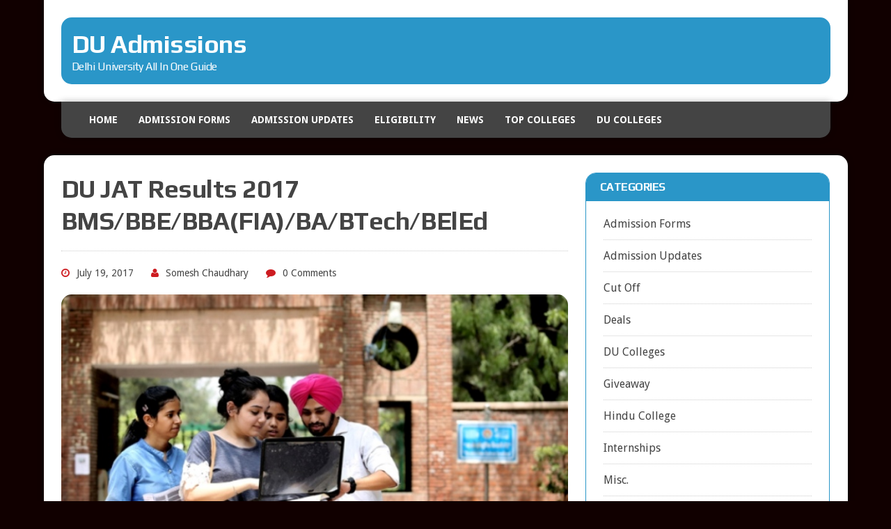

--- FILE ---
content_type: text/html; charset=UTF-8
request_url: https://www.duadmissions.co.in/joint-admission-test-results-bba-bms-bbe-fia/
body_size: 9569
content:
<!DOCTYPE html>
<html class="no-js" lang="en-US">
<head>
<meta charset="UTF-8">
<meta name="viewport" content="width=device-width, initial-scale=1.0">
<link rel="profile" href="https://gmpg.org/xfn/11" />
<link rel="pingback" href="https://www.duadmissions.co.in/xmlrpc.php" />
<meta name='robots' content='index, follow, max-image-preview:large, max-snippet:-1, max-video-preview:-1' />

	<!-- This site is optimized with the Yoast SEO plugin v18.3 - https://yoast.com/wordpress/plugins/seo/ -->
	<title>DU JAT Results 2017 BMS/BBE/BBA(FIA)/BA/BTech/BElEd - DU Admissions</title>
	<link rel="canonical" href="https://duadmissions.co.in/joint-admission-test-results-bba-bms-bbe-fia/" />
	<meta property="og:locale" content="en_US" />
	<meta property="og:type" content="article" />
	<meta property="og:title" content="DU JAT Results 2017 BMS/BBE/BBA(FIA)/BA/BTech/BElEd - DU Admissions" />
	<meta property="og:description" content="Delhi University conducted its Joint Admission Test 2017 wherein many candidates appeared for the examination of..." />
	<meta property="og:url" content="https://duadmissions.co.in/joint-admission-test-results-bba-bms-bbe-fia/" />
	<meta property="og:site_name" content="DU Admissions" />
	<meta property="article:publisher" content="https://www.facebook.com/duadmissions.co.in" />
	<meta property="article:published_time" content="2017-07-18T20:02:55+00:00" />
	<meta property="article:modified_time" content="2017-07-18T20:30:50+00:00" />
	<meta property="og:image" content="https://duadmissions.co.in/wp-content/uploads/2017/07/DU-Jat-2017-results-Download-BBA-BMS-BBE-BA-Btech-IT-MI.jpg" />
	<meta property="og:image:width" content="700" />
	<meta property="og:image:height" content="390" />
	<meta property="og:image:type" content="image/jpeg" />
	<meta name="twitter:card" content="summary" />
	<meta name="twitter:label1" content="Written by" />
	<meta name="twitter:data1" content="Somesh Chaudhary" />
	<meta name="twitter:label2" content="Est. reading time" />
	<meta name="twitter:data2" content="3 minutes" />
	<script type="application/ld+json" class="yoast-schema-graph">{"@context":"https://schema.org","@graph":[{"@type":"WebSite","@id":"https://www.duadmissions.co.in/#website","url":"https://www.duadmissions.co.in/","name":"DU Admissions","description":"Delhi University All In One Guide","potentialAction":[{"@type":"SearchAction","target":{"@type":"EntryPoint","urlTemplate":"https://www.duadmissions.co.in/?s={search_term_string}"},"query-input":"required name=search_term_string"}],"inLanguage":"en-US"},{"@type":"ImageObject","@id":"https://duadmissions.co.in/joint-admission-test-results-bba-bms-bbe-fia/#primaryimage","inLanguage":"en-US","url":"https://www.duadmissions.co.in/wp-content/uploads/2017/07/DU-Jat-2017-results-Download-BBA-BMS-BBE-BA-Btech-IT-MI.jpg","contentUrl":"https://www.duadmissions.co.in/wp-content/uploads/2017/07/DU-Jat-2017-results-Download-BBA-BMS-BBE-BA-Btech-IT-MI.jpg","width":700,"height":390,"caption":"Delhi University Joint Admission Test Results BBA/BMS/BBE BTech/IT"},{"@type":"WebPage","@id":"https://duadmissions.co.in/joint-admission-test-results-bba-bms-bbe-fia/#webpage","url":"https://duadmissions.co.in/joint-admission-test-results-bba-bms-bbe-fia/","name":"DU JAT Results 2017 BMS/BBE/BBA(FIA)/BA/BTech/BElEd - DU Admissions","isPartOf":{"@id":"https://www.duadmissions.co.in/#website"},"primaryImageOfPage":{"@id":"https://duadmissions.co.in/joint-admission-test-results-bba-bms-bbe-fia/#primaryimage"},"datePublished":"2017-07-18T20:02:55+00:00","dateModified":"2017-07-18T20:30:50+00:00","author":{"@id":"https://www.duadmissions.co.in/#/schema/person/e6b62a3e7ca080fd86de5169d06b2dba"},"breadcrumb":{"@id":"https://duadmissions.co.in/joint-admission-test-results-bba-bms-bbe-fia/#breadcrumb"},"inLanguage":"en-US","potentialAction":[{"@type":"ReadAction","target":["https://duadmissions.co.in/joint-admission-test-results-bba-bms-bbe-fia/"]}]},{"@type":"BreadcrumbList","@id":"https://duadmissions.co.in/joint-admission-test-results-bba-bms-bbe-fia/#breadcrumb","itemListElement":[{"@type":"ListItem","position":1,"name":"Home","item":"https://www.duadmissions.co.in/"},{"@type":"ListItem","position":2,"name":"DU JAT Results 2017 BMS/BBE/BBA(FIA)/BA/BTech/BElEd"}]},{"@type":"Person","@id":"https://www.duadmissions.co.in/#/schema/person/e6b62a3e7ca080fd86de5169d06b2dba","name":"Somesh Chaudhary","image":{"@type":"ImageObject","@id":"https://www.duadmissions.co.in/#personlogo","inLanguage":"en-US","url":"https://secure.gravatar.com/avatar/4c8c8ddd93f392d10bee0b392e9cd4b3?s=96&d=mm&r=g","contentUrl":"https://secure.gravatar.com/avatar/4c8c8ddd93f392d10bee0b392e9cd4b3?s=96&d=mm&r=g","caption":"Somesh Chaudhary"}}]}</script>
	<!-- / Yoast SEO plugin. -->


<link rel='dns-prefetch' href='//secure.gravatar.com' />
<link rel='dns-prefetch' href='//fonts.googleapis.com' />
<link rel='dns-prefetch' href='//s.w.org' />
<link rel='dns-prefetch' href='//v0.wordpress.com' />
<link rel="alternate" type="application/rss+xml" title="DU Admissions &raquo; Feed" href="https://www.duadmissions.co.in/feed/" />
<link rel="alternate" type="application/rss+xml" title="DU Admissions &raquo; Comments Feed" href="https://www.duadmissions.co.in/comments/feed/" />
<link rel="alternate" type="application/rss+xml" title="DU Admissions &raquo; DU JAT Results 2017 BMS/BBE/BBA(FIA)/BA/BTech/BElEd Comments Feed" href="https://www.duadmissions.co.in/joint-admission-test-results-bba-bms-bbe-fia/feed/" />
<script type="text/javascript">
window._wpemojiSettings = {"baseUrl":"https:\/\/s.w.org\/images\/core\/emoji\/13.1.0\/72x72\/","ext":".png","svgUrl":"https:\/\/s.w.org\/images\/core\/emoji\/13.1.0\/svg\/","svgExt":".svg","source":{"concatemoji":"https:\/\/www.duadmissions.co.in\/wp-includes\/js\/wp-emoji-release.min.js?ver=5.9.12"}};
/*! This file is auto-generated */
!function(e,a,t){var n,r,o,i=a.createElement("canvas"),p=i.getContext&&i.getContext("2d");function s(e,t){var a=String.fromCharCode;p.clearRect(0,0,i.width,i.height),p.fillText(a.apply(this,e),0,0);e=i.toDataURL();return p.clearRect(0,0,i.width,i.height),p.fillText(a.apply(this,t),0,0),e===i.toDataURL()}function c(e){var t=a.createElement("script");t.src=e,t.defer=t.type="text/javascript",a.getElementsByTagName("head")[0].appendChild(t)}for(o=Array("flag","emoji"),t.supports={everything:!0,everythingExceptFlag:!0},r=0;r<o.length;r++)t.supports[o[r]]=function(e){if(!p||!p.fillText)return!1;switch(p.textBaseline="top",p.font="600 32px Arial",e){case"flag":return s([127987,65039,8205,9895,65039],[127987,65039,8203,9895,65039])?!1:!s([55356,56826,55356,56819],[55356,56826,8203,55356,56819])&&!s([55356,57332,56128,56423,56128,56418,56128,56421,56128,56430,56128,56423,56128,56447],[55356,57332,8203,56128,56423,8203,56128,56418,8203,56128,56421,8203,56128,56430,8203,56128,56423,8203,56128,56447]);case"emoji":return!s([10084,65039,8205,55357,56613],[10084,65039,8203,55357,56613])}return!1}(o[r]),t.supports.everything=t.supports.everything&&t.supports[o[r]],"flag"!==o[r]&&(t.supports.everythingExceptFlag=t.supports.everythingExceptFlag&&t.supports[o[r]]);t.supports.everythingExceptFlag=t.supports.everythingExceptFlag&&!t.supports.flag,t.DOMReady=!1,t.readyCallback=function(){t.DOMReady=!0},t.supports.everything||(n=function(){t.readyCallback()},a.addEventListener?(a.addEventListener("DOMContentLoaded",n,!1),e.addEventListener("load",n,!1)):(e.attachEvent("onload",n),a.attachEvent("onreadystatechange",function(){"complete"===a.readyState&&t.readyCallback()})),(n=t.source||{}).concatemoji?c(n.concatemoji):n.wpemoji&&n.twemoji&&(c(n.twemoji),c(n.wpemoji)))}(window,document,window._wpemojiSettings);
</script>
<style type="text/css">
img.wp-smiley,
img.emoji {
	display: inline !important;
	border: none !important;
	box-shadow: none !important;
	height: 1em !important;
	width: 1em !important;
	margin: 0 0.07em !important;
	vertical-align: -0.1em !important;
	background: none !important;
	padding: 0 !important;
}
</style>
	<link rel='stylesheet' id='wp-block-library-css'  href='https://www.duadmissions.co.in/wp-includes/css/dist/block-library/style.min.css?ver=5.9.12' type='text/css' media='all' />
<style id='wp-block-library-inline-css' type='text/css'>
.has-text-align-justify{text-align:justify;}
</style>
<link rel='stylesheet' id='mediaelement-css'  href='https://www.duadmissions.co.in/wp-includes/js/mediaelement/mediaelementplayer-legacy.min.css?ver=4.2.16' type='text/css' media='all' />
<link rel='stylesheet' id='wp-mediaelement-css'  href='https://www.duadmissions.co.in/wp-includes/js/mediaelement/wp-mediaelement.min.css?ver=5.9.12' type='text/css' media='all' />
<style id='global-styles-inline-css' type='text/css'>
body{--wp--preset--color--black: #000000;--wp--preset--color--cyan-bluish-gray: #abb8c3;--wp--preset--color--white: #ffffff;--wp--preset--color--pale-pink: #f78da7;--wp--preset--color--vivid-red: #cf2e2e;--wp--preset--color--luminous-vivid-orange: #ff6900;--wp--preset--color--luminous-vivid-amber: #fcb900;--wp--preset--color--light-green-cyan: #7bdcb5;--wp--preset--color--vivid-green-cyan: #00d084;--wp--preset--color--pale-cyan-blue: #8ed1fc;--wp--preset--color--vivid-cyan-blue: #0693e3;--wp--preset--color--vivid-purple: #9b51e0;--wp--preset--gradient--vivid-cyan-blue-to-vivid-purple: linear-gradient(135deg,rgba(6,147,227,1) 0%,rgb(155,81,224) 100%);--wp--preset--gradient--light-green-cyan-to-vivid-green-cyan: linear-gradient(135deg,rgb(122,220,180) 0%,rgb(0,208,130) 100%);--wp--preset--gradient--luminous-vivid-amber-to-luminous-vivid-orange: linear-gradient(135deg,rgba(252,185,0,1) 0%,rgba(255,105,0,1) 100%);--wp--preset--gradient--luminous-vivid-orange-to-vivid-red: linear-gradient(135deg,rgba(255,105,0,1) 0%,rgb(207,46,46) 100%);--wp--preset--gradient--very-light-gray-to-cyan-bluish-gray: linear-gradient(135deg,rgb(238,238,238) 0%,rgb(169,184,195) 100%);--wp--preset--gradient--cool-to-warm-spectrum: linear-gradient(135deg,rgb(74,234,220) 0%,rgb(151,120,209) 20%,rgb(207,42,186) 40%,rgb(238,44,130) 60%,rgb(251,105,98) 80%,rgb(254,248,76) 100%);--wp--preset--gradient--blush-light-purple: linear-gradient(135deg,rgb(255,206,236) 0%,rgb(152,150,240) 100%);--wp--preset--gradient--blush-bordeaux: linear-gradient(135deg,rgb(254,205,165) 0%,rgb(254,45,45) 50%,rgb(107,0,62) 100%);--wp--preset--gradient--luminous-dusk: linear-gradient(135deg,rgb(255,203,112) 0%,rgb(199,81,192) 50%,rgb(65,88,208) 100%);--wp--preset--gradient--pale-ocean: linear-gradient(135deg,rgb(255,245,203) 0%,rgb(182,227,212) 50%,rgb(51,167,181) 100%);--wp--preset--gradient--electric-grass: linear-gradient(135deg,rgb(202,248,128) 0%,rgb(113,206,126) 100%);--wp--preset--gradient--midnight: linear-gradient(135deg,rgb(2,3,129) 0%,rgb(40,116,252) 100%);--wp--preset--duotone--dark-grayscale: url('#wp-duotone-dark-grayscale');--wp--preset--duotone--grayscale: url('#wp-duotone-grayscale');--wp--preset--duotone--purple-yellow: url('#wp-duotone-purple-yellow');--wp--preset--duotone--blue-red: url('#wp-duotone-blue-red');--wp--preset--duotone--midnight: url('#wp-duotone-midnight');--wp--preset--duotone--magenta-yellow: url('#wp-duotone-magenta-yellow');--wp--preset--duotone--purple-green: url('#wp-duotone-purple-green');--wp--preset--duotone--blue-orange: url('#wp-duotone-blue-orange');--wp--preset--font-size--small: 13px;--wp--preset--font-size--medium: 20px;--wp--preset--font-size--large: 36px;--wp--preset--font-size--x-large: 42px;}.has-black-color{color: var(--wp--preset--color--black) !important;}.has-cyan-bluish-gray-color{color: var(--wp--preset--color--cyan-bluish-gray) !important;}.has-white-color{color: var(--wp--preset--color--white) !important;}.has-pale-pink-color{color: var(--wp--preset--color--pale-pink) !important;}.has-vivid-red-color{color: var(--wp--preset--color--vivid-red) !important;}.has-luminous-vivid-orange-color{color: var(--wp--preset--color--luminous-vivid-orange) !important;}.has-luminous-vivid-amber-color{color: var(--wp--preset--color--luminous-vivid-amber) !important;}.has-light-green-cyan-color{color: var(--wp--preset--color--light-green-cyan) !important;}.has-vivid-green-cyan-color{color: var(--wp--preset--color--vivid-green-cyan) !important;}.has-pale-cyan-blue-color{color: var(--wp--preset--color--pale-cyan-blue) !important;}.has-vivid-cyan-blue-color{color: var(--wp--preset--color--vivid-cyan-blue) !important;}.has-vivid-purple-color{color: var(--wp--preset--color--vivid-purple) !important;}.has-black-background-color{background-color: var(--wp--preset--color--black) !important;}.has-cyan-bluish-gray-background-color{background-color: var(--wp--preset--color--cyan-bluish-gray) !important;}.has-white-background-color{background-color: var(--wp--preset--color--white) !important;}.has-pale-pink-background-color{background-color: var(--wp--preset--color--pale-pink) !important;}.has-vivid-red-background-color{background-color: var(--wp--preset--color--vivid-red) !important;}.has-luminous-vivid-orange-background-color{background-color: var(--wp--preset--color--luminous-vivid-orange) !important;}.has-luminous-vivid-amber-background-color{background-color: var(--wp--preset--color--luminous-vivid-amber) !important;}.has-light-green-cyan-background-color{background-color: var(--wp--preset--color--light-green-cyan) !important;}.has-vivid-green-cyan-background-color{background-color: var(--wp--preset--color--vivid-green-cyan) !important;}.has-pale-cyan-blue-background-color{background-color: var(--wp--preset--color--pale-cyan-blue) !important;}.has-vivid-cyan-blue-background-color{background-color: var(--wp--preset--color--vivid-cyan-blue) !important;}.has-vivid-purple-background-color{background-color: var(--wp--preset--color--vivid-purple) !important;}.has-black-border-color{border-color: var(--wp--preset--color--black) !important;}.has-cyan-bluish-gray-border-color{border-color: var(--wp--preset--color--cyan-bluish-gray) !important;}.has-white-border-color{border-color: var(--wp--preset--color--white) !important;}.has-pale-pink-border-color{border-color: var(--wp--preset--color--pale-pink) !important;}.has-vivid-red-border-color{border-color: var(--wp--preset--color--vivid-red) !important;}.has-luminous-vivid-orange-border-color{border-color: var(--wp--preset--color--luminous-vivid-orange) !important;}.has-luminous-vivid-amber-border-color{border-color: var(--wp--preset--color--luminous-vivid-amber) !important;}.has-light-green-cyan-border-color{border-color: var(--wp--preset--color--light-green-cyan) !important;}.has-vivid-green-cyan-border-color{border-color: var(--wp--preset--color--vivid-green-cyan) !important;}.has-pale-cyan-blue-border-color{border-color: var(--wp--preset--color--pale-cyan-blue) !important;}.has-vivid-cyan-blue-border-color{border-color: var(--wp--preset--color--vivid-cyan-blue) !important;}.has-vivid-purple-border-color{border-color: var(--wp--preset--color--vivid-purple) !important;}.has-vivid-cyan-blue-to-vivid-purple-gradient-background{background: var(--wp--preset--gradient--vivid-cyan-blue-to-vivid-purple) !important;}.has-light-green-cyan-to-vivid-green-cyan-gradient-background{background: var(--wp--preset--gradient--light-green-cyan-to-vivid-green-cyan) !important;}.has-luminous-vivid-amber-to-luminous-vivid-orange-gradient-background{background: var(--wp--preset--gradient--luminous-vivid-amber-to-luminous-vivid-orange) !important;}.has-luminous-vivid-orange-to-vivid-red-gradient-background{background: var(--wp--preset--gradient--luminous-vivid-orange-to-vivid-red) !important;}.has-very-light-gray-to-cyan-bluish-gray-gradient-background{background: var(--wp--preset--gradient--very-light-gray-to-cyan-bluish-gray) !important;}.has-cool-to-warm-spectrum-gradient-background{background: var(--wp--preset--gradient--cool-to-warm-spectrum) !important;}.has-blush-light-purple-gradient-background{background: var(--wp--preset--gradient--blush-light-purple) !important;}.has-blush-bordeaux-gradient-background{background: var(--wp--preset--gradient--blush-bordeaux) !important;}.has-luminous-dusk-gradient-background{background: var(--wp--preset--gradient--luminous-dusk) !important;}.has-pale-ocean-gradient-background{background: var(--wp--preset--gradient--pale-ocean) !important;}.has-electric-grass-gradient-background{background: var(--wp--preset--gradient--electric-grass) !important;}.has-midnight-gradient-background{background: var(--wp--preset--gradient--midnight) !important;}.has-small-font-size{font-size: var(--wp--preset--font-size--small) !important;}.has-medium-font-size{font-size: var(--wp--preset--font-size--medium) !important;}.has-large-font-size{font-size: var(--wp--preset--font-size--large) !important;}.has-x-large-font-size{font-size: var(--wp--preset--font-size--x-large) !important;}
</style>
<link rel='stylesheet' id='toc-screen-css'  href='https://www.duadmissions.co.in/wp-content/plugins/table-of-contents-plus/screen.min.css?ver=2106' type='text/css' media='all' />
<link rel='stylesheet' id='mh-google-fonts-css'  href='https://fonts.googleapis.com/css?family=Droid+Sans:400,700|Play:400,700' type='text/css' media='all' />
<link rel='stylesheet' id='mh-font-awesome-css'  href='https://www.duadmissions.co.in/wp-content/themes/mh-joystick-lite/includes/font-awesome.min.css' type='text/css' media='all' />
<link rel='stylesheet' id='mh-style-css'  href='https://www.duadmissions.co.in/wp-content/themes/mh-joystick-lite/style.css?ver=5.9.12' type='text/css' media='all' />
<link rel='stylesheet' id='tablepress-default-css'  href='https://www.duadmissions.co.in/wp-content/plugins/tablepress/css/default.min.css?ver=1.14' type='text/css' media='all' />
<link rel='stylesheet' id='jetpack_css-css'  href='https://www.duadmissions.co.in/wp-content/plugins/jetpack/css/jetpack.css?ver=10.7.2' type='text/css' media='all' />
<script type='text/javascript' src='https://www.duadmissions.co.in/wp-includes/js/jquery/jquery.min.js?ver=3.6.0' id='jquery-core-js'></script>
<script type='text/javascript' src='https://www.duadmissions.co.in/wp-includes/js/jquery/jquery-migrate.min.js?ver=3.3.2' id='jquery-migrate-js'></script>
<script type='text/javascript' src='https://www.duadmissions.co.in/wp-content/themes/mh-joystick-lite/js/scripts.js?ver=5.9.12' id='mh-scripts-js'></script>
<link rel="https://api.w.org/" href="https://www.duadmissions.co.in/wp-json/" /><link rel="alternate" type="application/json" href="https://www.duadmissions.co.in/wp-json/wp/v2/posts/956" /><link rel="EditURI" type="application/rsd+xml" title="RSD" href="https://www.duadmissions.co.in/xmlrpc.php?rsd" />
<link rel="wlwmanifest" type="application/wlwmanifest+xml" href="https://www.duadmissions.co.in/wp-includes/wlwmanifest.xml" /> 
<meta name="generator" content="WordPress 5.9.12" />
<link rel='shortlink' href='https://wp.me/p6Nlm4-fq' />
<link rel="alternate" type="application/json+oembed" href="https://www.duadmissions.co.in/wp-json/oembed/1.0/embed?url=https%3A%2F%2Fwww.duadmissions.co.in%2Fjoint-admission-test-results-bba-bms-bbe-fia%2F" />
<link rel="alternate" type="text/xml+oembed" href="https://www.duadmissions.co.in/wp-json/oembed/1.0/embed?url=https%3A%2F%2Fwww.duadmissions.co.in%2Fjoint-admission-test-results-bba-bms-bbe-fia%2F&#038;format=xml" />
<script async src="https://pagead2.googlesyndication.com/pagead/js/adsbygoogle.js?client=ca-pub-4010489725015766"
     crossorigin="anonymous"></script>
<style type='text/css'>img#wpstats{display:none}</style>
	<!--[if lt IE 9]>
<script src="https://www.duadmissions.co.in/wp-content/themes/mh-joystick-lite/js/css3-mediaqueries.js"></script>
<![endif]-->
<style type="text/css" id="custom-background-css">
body.custom-background { background-color: #110000; }
</style>
	</head>
<body class="post-template-default single single-post postid-956 single-format-standard custom-background mh-right-sb">
<div class="mh-container">
<header class="mh-header header-logo-full mh-row mh-clearfix">
	<a href="https://www.duadmissions.co.in/" title="DU Admissions" rel="home">
<div class="logo-wrap" role="banner">
<div class="logo">
<h1 class="logo-title">DU Admissions</h1>
<h2 class="logo-tagline">Delhi University All In One Guide</h2>
</div>
</div>
</a>
</header>
<nav class="main-nav mh-clearfix">
	<div class="menu-primary-menu-container"><ul id="menu-primary-menu" class="menu"><li id="menu-item-21" class="menu-item menu-item-type-custom menu-item-object-custom menu-item-home menu-item-21"><a href="https://www.duadmissions.co.in/">Home</a></li>
<li id="menu-item-10" class="menu-item menu-item-type-taxonomy menu-item-object-category menu-item-10"><a href="https://www.duadmissions.co.in/category/admission-forms/">Admission Forms</a></li>
<li id="menu-item-11" class="menu-item menu-item-type-taxonomy menu-item-object-category menu-item-11"><a href="https://www.duadmissions.co.in/category/admission-updates/">Admission Updates</a></li>
<li id="menu-item-14" class="menu-item menu-item-type-taxonomy menu-item-object-category menu-item-14"><a href="https://www.duadmissions.co.in/category/eligibility/">Eligibility</a></li>
<li id="menu-item-15" class="menu-item menu-item-type-taxonomy menu-item-object-category menu-item-15"><a href="https://www.duadmissions.co.in/category/news/">News</a></li>
<li id="menu-item-16" class="menu-item menu-item-type-taxonomy menu-item-object-category menu-item-16"><a href="https://www.duadmissions.co.in/category/top-colleges/">Top Colleges</a></li>
<li id="menu-item-95" class="menu-item menu-item-type-taxonomy menu-item-object-category menu-item-has-children menu-item-95"><a href="https://www.duadmissions.co.in/category/du-colleges/">DU Colleges</a>
<ul class="sub-menu">
	<li id="menu-item-96" class="menu-item menu-item-type-taxonomy menu-item-object-category menu-item-96"><a href="https://www.duadmissions.co.in/category/du-colleges/shri-ram-college-of-commerce/">Shri Ram College of Commerce</a></li>
</ul>
</li>
</ul></div></nav>
<div class="slicknav mh-clearfix"></div>
<div class="mh-wrapper"><div class="mh-row mh-clearfix">
	<div id="main-content" class="mh-content"><article class="post-wrapper post-956 post type-post status-publish format-standard has-post-thumbnail hentry category-results tag-bba-bms-bbe-results tag-du-jat-results-2017 tag-jat-results tag-latest-results-du-may-june">
	<header class="entry-header">
		<h1 class="entry-title">
			DU JAT Results 2017 BMS/BBE/BBA(FIA)/BA/BTech/BElEd		</h1><p class="entry-meta">
<span class="entry-meta-date updated"><i class="fa fa-clock-o"></i>July 19, 2017</span><span class="entry-meta-author vcard"><i class="fa fa-user"></i><a class="fn" href="https://www.duadmissions.co.in/author/somesh/">Somesh Chaudhary</a></span><span class="entry-meta-comments"><i class="fa fa-comment"></i>0 Comments</span></p>

<figure class="entry-thumbnail">
<img width="700" height="390" src="https://www.duadmissions.co.in/wp-content/uploads/2017/07/DU-Jat-2017-results-Download-BBA-BMS-BBE-BA-Btech-IT-MI.jpg" class="attachment-mh-joystick-lite-slider size-mh-joystick-lite-slider wp-post-image" alt="Download 2017 results of BBA BMS BA BBE BTech Now" srcset="https://www.duadmissions.co.in/wp-content/uploads/2017/07/DU-Jat-2017-results-Download-BBA-BMS-BBE-BA-Btech-IT-MI.jpg 700w, https://www.duadmissions.co.in/wp-content/uploads/2017/07/DU-Jat-2017-results-Download-BBA-BMS-BBE-BA-Btech-IT-MI-300x167.jpg 300w" sizes="(max-width: 700px) 100vw, 700px" /><figcaption class="wp-caption-text">Delhi University Joint Admission Test Results BBA/BMS/BBE BTech/IT</figcaption>
</figure>
    </header><p class="entry-category">
<span class="entry-category-title">Categories</span><a href="https://www.duadmissions.co.in/category/results/" rel="category tag">Results</a></p>
	<div class="entry-content">
		<p>Delhi University conducted its Joint Admission Test 2017 wherein many candidates appeared for the examination of JAT 2017. And finally, the wait is over as Delhi University has released the Results of Joint Admission Test 2017.</p>
<div id="attachment_957" style="width: 710px" class="wp-caption aligncenter"><img aria-describedby="caption-attachment-957" loading="lazy" class="size-full wp-image-957" src="https://www.duadmissions.co.in/wp-content/uploads/2017/07/DU-Jat-2017-results-Download-BBA-BMS-BBE-BA-Btech-IT-MI.jpg" alt="Download 2017 results of BBA BMS BA BBE BTech Now" width="700" height="390" srcset="https://www.duadmissions.co.in/wp-content/uploads/2017/07/DU-Jat-2017-results-Download-BBA-BMS-BBE-BA-Btech-IT-MI.jpg 700w, https://www.duadmissions.co.in/wp-content/uploads/2017/07/DU-Jat-2017-results-Download-BBA-BMS-BBE-BA-Btech-IT-MI-300x167.jpg 300w" sizes="(max-width: 700px) 100vw, 700px" /><p id="caption-attachment-957" class="wp-caption-text">Delhi University Joint Admission Test Results BBA/BMS/BBE BTech/IT</p></div>
<div id="toc_container" class="toc_white no_bullets"><p class="toc_title">Contents</p><ul class="toc_list"><ul><li><a href="#DU_Joint_Admission_Test_2017_BBA_Result_Download"><span class="toc_number toc_depth_2">0.1</span> DU Joint Admission Test 2017 BBA Result Download</a></li></ul></li><li><a href="#DU_JAT_2017_BMS_BBE_Result_Download"><span class="toc_number toc_depth_1">1</span> DU JAT 2017 BMS BBE Result Download</a><ul><li><a href="#Download_Now_BBA_BMS_BBE_Results_JAT_2017"><span class="toc_number toc_depth_2">1.1</span> Download Now BBA, BMS, BBE Results JAT 2017</a></li></ul></li><li><a href="#DU_JAT_2017BA_Hons_Humanities_and_Social_Sciences"><span class="toc_number toc_depth_1">2</span> DU JAT 2017 B.A. (Hons.) Humanities and Social Sciences</a><ul><li><a href="#Download_BA_Hons_Humanities_and_Social_Sciences_Results_2017"><span class="toc_number toc_depth_2">2.1</span> Download BA Hons. Humanities and Social Sciences Results 2017</a></li></ul></li><li><a href="#Delhi_University_JAT_BTech_IT_and_MI_Results_2017"><span class="toc_number toc_depth_1">3</span> Delhi University JAT B.Tech (IT and MI) Results 2017</a><ul><li><a href="#DownloadResult_of_BTech_IT_MI_2017"><span class="toc_number toc_depth_2">3.1</span> Download Result of B.Tech (IT &amp; MI) 2017</a></li></ul></li><li><a href="#JAT_DU_2017BElEd_Results"><span class="toc_number toc_depth_1">4</span> JAT DU 2017 B.El.Ed. Results</a><ul><li><a href="#Download_Result_of_DU_JAT_BElEd_2017"><span class="toc_number toc_depth_2">4.1</span> Download Result of DU JAT B.El.Ed 2017</a></li></ul></li></ul></div>

<p>Important note for all the students who gave JAT at DU</p>
<blockquote><p>Roll Number wise list of Ranks secured by applicants for admission to BMS/BA(H) Business Economics/BBA(FIA), 2017 Display of Rank does not guarantee admission to the courses. Seats will be allotted in order of rank considering the preference stated by the applicants and subject to availability at the colleges. Login on the portal http://admission.du.ac.in/ugent2017 to check for college and course allotment and admission schedule.</p></blockquote>
<h3><span id="DU_Joint_Admission_Test_2017_BBA_Result_Download">DU Joint Admission Test 2017 BBA Result Download</span></h3>
<p>To Download latest BBA 2017 JAT result one needs to simply head over to the link which is given in the article at the end of post. One can head over to <a href="https://www.duadmissions.co.in/du-jat-cutoff/">DU Jat Cut Off 2017</a> once you are seeing yourself in the merit list of DU JAT BBA results!</p>
<p>DU JAT Result 2017 –Delhi University (DU) has been declared the DU JAT 2017 result on July 18. The conducting body has announced the DU JAT 2017 result in the form of ranks and names of candidates shortlisted for further selection procedure. As the list is out one can now download your JAT 2017 result from here.</p>
<p><strong>Check Out:</strong> <a href="https://www.duadmissions.co.in/latest-delhi-university-top-colleges-list-2015/">Top 10 Colleges of Delhi University</a></p>
<h2><span id="DU_JAT_2017_BMS_BBE_Result_Download">DU JAT 2017 BMS BBE Result Download</span></h2>
<p>On the basis of the result of DU JAT 2017, the students will be shortlisted for BMS, B.A (Hons.) Business Economics and BBA (FIA) courses.The selected candidates will be required to attend the counselling rounds with all the necessary documents.</p>
<p>The university will first declare DU JAT Merit list which will include the names of the candidates shortlisted for Group Discussion (GD) and Personal Interview (PI). DU JAT Entrance Result Every year the University of Delhi conducts its Common Admission Test for admission in various management courses such as BA (H), BBA (FIA), BMS etc.</p>
<h3 style="text-align: center;"><span id="Download_Now_BBA_BMS_BBE_Results_JAT_2017"><span style="color: #ff6600;"><a href="https://www.duadmissions.co.in/wp-content/uploads/2017/07/DU-JAT-Results-2017-BBA-BMS-BBE-FIA.pdf">Download Now BBA, BMS, BBE Results JAT 2017</a></span></span></h3>
<p>The final admissions will be for around 1162 seats across 15 participating institutes of DU JAT. DU JAT 2017 Important Dates Availability of Online Applications DU JAT Result 2017 DU has announced the DU JAT 2017 results in the form of ranks and names of the candidates who are shortlisted for further selection process. One can subscribe to the website via push notifications to get the latest information regarding counselling for JAT based DU Admissions 2017.</p>
<p>DU JAT Results 2017,  Delhi University JAT Result, DU JAT Score Card 2017, DU JAT 2017 Results, DU JAT Rank Card, the DU JAT Score Card, Rank List and Cut off Marks etc mention below. DU JAT 2017 Results Candidates will be shortlisted for admission according to declare categories wise cut off list.</p>
<h2><span id="DU_JAT_2017BA_Hons_Humanities_and_Social_Sciences">DU JAT 2017 B.A. (Hons.) Humanities and Social Sciences</span></h2>
<p>BA Hons results are also out from Joint Admission Test. One can follow the same procedure to download the JAT 2017 result. The link for the same is here:</p>
<h3 style="text-align: center;"><span id="Download_BA_Hons_Humanities_and_Social_Sciences_Results_2017"><a href="https://cdn.ducic.ac.in/ducic/NewsEventsCommons/B.%20A.%20Hnours%20(Humanities%20&amp;%20Social%20Sciences)%20-%20CIC%20-%20Admission%202017%20-%20First%20Merit%20List.pdf">Download BA Hons. Humanities and Social Sciences Results 2017</a></span></h3>
<h2><span id="Delhi_University_JAT_BTech_IT_and_MI_Results_2017">Delhi University JAT B.Tech (IT and MI) Results 2017</span></h2>
<p>Students appeared for admission in Delhi University under B.Tech for IT and MI can also download their results of DU JAT 2017 from the link that can be found below. One needs to login to DU Portal and get the further help regarding admissions in B.Tech at DU.</p>
<h3 style="text-align: center;"><span id="DownloadResult_of_BTech_IT_MI_2017"><a href="https://cdn.ducic.ac.in/ducic/NewsEventsCommons/Final_Result_B.pdf">Download Result of B.Tech (IT &amp; MI) 2017</a></span></h3>
<h2><span id="JAT_DU_2017BElEd_Results">JAT DU 2017 B.El.Ed. Results</span></h2>
<p>One can simply download 2017 results of Delhi University Joint Admission Test held for B.El.Ed. from the link described below. Make sure you follow up the procedure and check the merit list for the admission to DU College in B.El.Ed Course.</p>
<h3 style="text-align: center;"><span id="Download_Result_of_DU_JAT_BElEd_2017"><a href="http://admission.du.ac.in/upload_ugent2017/bulletin/BELED.pdf">Download Result of DU JAT B.El.Ed 2017</a></span></h3>
<p><strong>Make sure that you subscribe to website via push notifications in order to stay updated for further orders! </strong>If you have any query please feel free to comment down below!</p>
<h3></h3>
	</div><div class="entry-tags"><span class="tag-title">Topics</span><a href="https://www.duadmissions.co.in/tag/bba-bms-bbe-results/" rel="tag">BBA BMS BBE Results</a><a href="https://www.duadmissions.co.in/tag/du-jat-results-2017/" rel="tag">DU JAT results 2017</a><a href="https://www.duadmissions.co.in/tag/jat-results/" rel="tag">JAT Results</a><a href="https://www.duadmissions.co.in/tag/latest-results-du-may-june/" rel="tag">Latest Results DU May-June</a></div></article><nav class="post-nav-wrap" role="navigation">
<ul class="post-nav mh-clearfix">
<li class="post-nav-prev">
<a href="https://www.duadmissions.co.in/delhi-university-du-fifth-5th-cut-off-2016-announced/" rel="prev"><i class="fa fa-chevron-left"></i>Previous post</a></li>
<li class="post-nav-next">
<a href="https://www.duadmissions.co.in/delhi-university-6th-cut-off-list-arts-science-commerce-download/" rel="next">Next post<i class="fa fa-chevron-right"></i></a></li>
</ul>
</nav>
<div class="comments-wrap">
<h4 class="comment-section-title">Be the first to comment</h4>
</div>
	<div id="respond" class="comment-respond">
		<h3 id="reply-title" class="comment-reply-title">Leave a comment <small><a rel="nofollow" id="cancel-comment-reply-link" href="/joint-admission-test-results-bba-bms-bbe-fia/#respond" style="display:none;">Cancel reply</a></small></h3><form action="https://www.duadmissions.co.in/wp-comments-post.php" method="post" id="commentform" class="comment-form"><p class="comment-notes">Your email address will not be published.</p><p class="comment-form-comment"><label for="comment">Comment</label><br/><textarea id="comment" name="comment" cols="45" rows="5" aria-required="true"></textarea></p><p class="comment-form-author"><label for="author">Name </label><span class="required">*</span><br/><input id="author" name="author" type="text" value="" size="30" aria-required='true' /></p>
<p class="comment-form-email"><label for="email">Email </label><span class="required">*</span><br/><input id="email" name="email" type="text" value="" size="30" aria-required='true' /></p>
<p class="comment-form-url"><label for="url">Website</label><br/><input id="url" name="url" type="text" value="" size="30" /></p>
<p class="comment-form-cookies-consent"><input id="wp-comment-cookies-consent" name="wp-comment-cookies-consent" type="checkbox" value="yes" /><label for="wp-comment-cookies-consent">Save my name, email, and website in this browser for the next time I comment.</label></p>
<p class="form-submit"><input name="submit" type="submit" id="submit" class="submit" value="Post Comment" /> <input type='hidden' name='comment_post_ID' value='956' id='comment_post_ID' />
<input type='hidden' name='comment_parent' id='comment_parent' value='0' />
</p><p style="display: none;"><input type="hidden" id="akismet_comment_nonce" name="akismet_comment_nonce" value="cf0df1c6fe" /></p><p style="display: none !important;"><label>&#916;<textarea name="ak_hp_textarea" cols="45" rows="8" maxlength="100"></textarea></label><input type="hidden" id="ak_js_1" name="ak_js" value="167"/><script>document.getElementById( "ak_js_1" ).setAttribute( "value", ( new Date() ).getTime() );</script></p></form>	</div><!-- #respond -->
		</div>
	<aside class="mh-sidebar">
	<div id="categories-2" class="sb-widget widget_categories"><h4 class="widget-title">Categories</h4>
			<ul>
					<li class="cat-item cat-item-2"><a href="https://www.duadmissions.co.in/category/admission-forms/">Admission Forms</a>
</li>
	<li class="cat-item cat-item-3"><a href="https://www.duadmissions.co.in/category/admission-updates/">Admission Updates</a>
</li>
	<li class="cat-item cat-item-5"><a href="https://www.duadmissions.co.in/category/cut-off/">Cut Off</a>
</li>
	<li class="cat-item cat-item-194"><a href="https://www.duadmissions.co.in/category/deals/">Deals</a>
</li>
	<li class="cat-item cat-item-24"><a href="https://www.duadmissions.co.in/category/du-colleges/">DU Colleges</a>
</li>
	<li class="cat-item cat-item-189"><a href="https://www.duadmissions.co.in/category/giveaway/">Giveaway</a>
</li>
	<li class="cat-item cat-item-30"><a href="https://www.duadmissions.co.in/category/du-colleges/hindu-college/">Hindu College</a>
</li>
	<li class="cat-item cat-item-124"><a href="https://www.duadmissions.co.in/category/internships/">Internships</a>
</li>
	<li class="cat-item cat-item-185"><a href="https://www.duadmissions.co.in/category/misc/">Misc.</a>
</li>
	<li class="cat-item cat-item-7"><a href="https://www.duadmissions.co.in/category/news/">News</a>
</li>
	<li class="cat-item cat-item-142"><a href="https://www.duadmissions.co.in/category/results/">Results</a>
</li>
	<li class="cat-item cat-item-214"><a href="https://www.duadmissions.co.in/category/reviews/">Reviews</a>
</li>
	<li class="cat-item cat-item-8"><a href="https://www.duadmissions.co.in/category/top-colleges/">Top Colleges</a>
</li>
			</ul>

			</div></aside></div>
</div><!-- /wrapper -->
</div><!-- /container -->
<footer class="mh-footer mh-row">
    <div class="mh-container footer-info">
    	<div class="mh-col-2-3 copyright">
			Copyright &copy; 2026 DU Admissions		</div>
		<div class="mh-col-1-3 credits-text">
			MH Joystick lite by <a href="https://www.mhthemes.com/" title="Premium Magazine WordPress Themes" rel="nofollow">MH Themes</a>		</div>
    </div>
</footer>
<script type='text/javascript' id='toc-front-js-extra'>
/* <![CDATA[ */
var tocplus = {"visibility_show":"show","visibility_hide":"hide","width":"Auto"};
var tocplus = {"visibility_show":"show","visibility_hide":"hide","width":"Auto"};
/* ]]> */
</script>
<script type='text/javascript' src='https://www.duadmissions.co.in/wp-content/plugins/table-of-contents-plus/front.min.js?ver=2106' id='toc-front-js'></script>
<script type='text/javascript' src='https://www.duadmissions.co.in/wp-includes/js/comment-reply.min.js?ver=5.9.12' id='comment-reply-js'></script>
<script src='https://stats.wp.com/e-202604.js' defer></script>
<script>
	_stq = window._stq || [];
	_stq.push([ 'view', {v:'ext',j:'1:10.7.2',blog:'100418180',post:'956',tz:'5.5',srv:'www.duadmissions.co.in'} ]);
	_stq.push([ 'clickTrackerInit', '100418180', '956' ]);
</script>
<script defer src="https://static.cloudflareinsights.com/beacon.min.js/vcd15cbe7772f49c399c6a5babf22c1241717689176015" integrity="sha512-ZpsOmlRQV6y907TI0dKBHq9Md29nnaEIPlkf84rnaERnq6zvWvPUqr2ft8M1aS28oN72PdrCzSjY4U6VaAw1EQ==" data-cf-beacon='{"version":"2024.11.0","token":"eb389f1255ee49d1b2242c5fe5b91a37","r":1,"server_timing":{"name":{"cfCacheStatus":true,"cfEdge":true,"cfExtPri":true,"cfL4":true,"cfOrigin":true,"cfSpeedBrain":true},"location_startswith":null}}' crossorigin="anonymous"></script>
</body>
</html>

--- FILE ---
content_type: text/html; charset=utf-8
request_url: https://www.google.com/recaptcha/api2/aframe
body_size: 266
content:
<!DOCTYPE HTML><html><head><meta http-equiv="content-type" content="text/html; charset=UTF-8"></head><body><script nonce="I9teJZoWd1koF39ApHH-hQ">/** Anti-fraud and anti-abuse applications only. See google.com/recaptcha */ try{var clients={'sodar':'https://pagead2.googlesyndication.com/pagead/sodar?'};window.addEventListener("message",function(a){try{if(a.source===window.parent){var b=JSON.parse(a.data);var c=clients[b['id']];if(c){var d=document.createElement('img');d.src=c+b['params']+'&rc='+(localStorage.getItem("rc::a")?sessionStorage.getItem("rc::b"):"");window.document.body.appendChild(d);sessionStorage.setItem("rc::e",parseInt(sessionStorage.getItem("rc::e")||0)+1);localStorage.setItem("rc::h",'1769121862077');}}}catch(b){}});window.parent.postMessage("_grecaptcha_ready", "*");}catch(b){}</script></body></html>